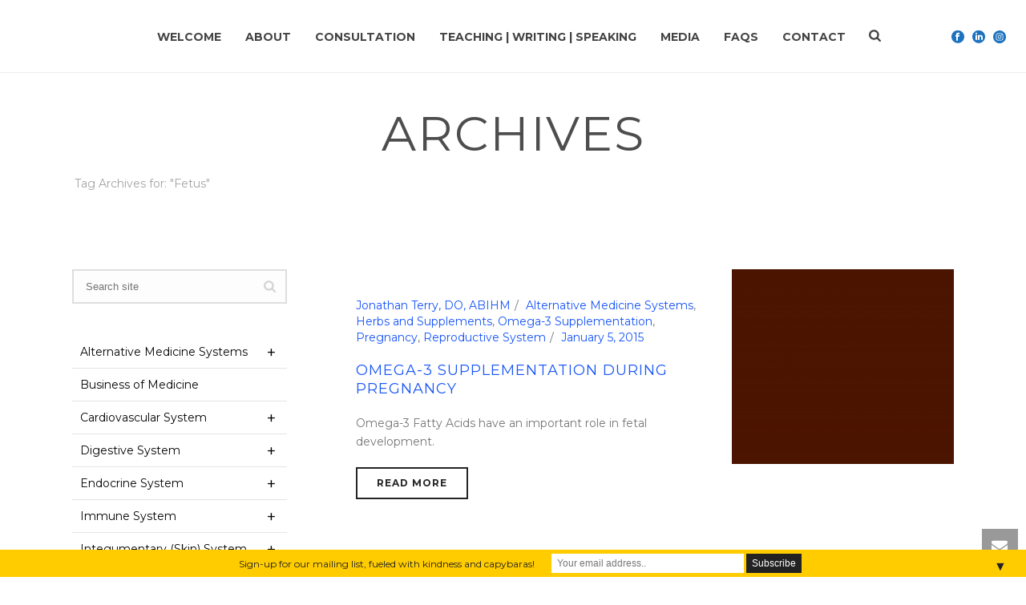

--- FILE ---
content_type: text/html; charset=utf-8
request_url: https://www.google.com/recaptcha/api2/aframe
body_size: 266
content:
<!DOCTYPE HTML><html><head><meta http-equiv="content-type" content="text/html; charset=UTF-8"></head><body><script nonce="5pVdmyZoukh7ynO5u2g3wQ">/** Anti-fraud and anti-abuse applications only. See google.com/recaptcha */ try{var clients={'sodar':'https://pagead2.googlesyndication.com/pagead/sodar?'};window.addEventListener("message",function(a){try{if(a.source===window.parent){var b=JSON.parse(a.data);var c=clients[b['id']];if(c){var d=document.createElement('img');d.src=c+b['params']+'&rc='+(localStorage.getItem("rc::a")?sessionStorage.getItem("rc::b"):"");window.document.body.appendChild(d);sessionStorage.setItem("rc::e",parseInt(sessionStorage.getItem("rc::e")||0)+1);localStorage.setItem("rc::h",'1769017902207');}}}catch(b){}});window.parent.postMessage("_grecaptcha_ready", "*");}catch(b){}</script></body></html>

--- FILE ---
content_type: text/css
request_url: https://drjonathanterry.com/wp-content/plugins/zf-wrodpress-category-accordion/assets/core/css/style.css?ver=f91b96897ff2a50cfe615f165ccbc057
body_size: 448
content:
.zfc-accordion {
  margin: auto;
  color: white !important;
  /*animation effect*/
}
.zfc-accordion ul ul {
  display: none;
  margin: 0;
  padding: 0;
}
.zfc-accordion ul ul li .item-link {
  cursor: pointer;
  padding: 10px 20px !important;
  z-index: 1;
  font-size: 13px;
  color: #eeeeee !important;
  background: #27ae60;
  box-shadow: inset 0 1px 0 rgba(255, 255, 255, 0.1);
}
.zfc-accordion ul {
  margin: 0 !important;
  padding: 0 !important;
}
.zfc-accordion ul li {
  list-style-type: none;
  line-height: 20px !important;
  margin: 0 !important;
  padding: 0 !important;
  background-image: none !important;
}
.zfc-accordion ul li .item-link {
  list-style: none;
  display: block;
  position: relative;
  overflow: hidden;
  text-decoration: none;
  border-bottom: none !important;
}
.zfc-accordion > ul > li > .item-link {
  padding: 10px !important;
  color: #F5F5F5 !important;
  background: #2d3e50;
  box-shadow: inset 0 1px 0 rgba(255, 255, 255, 0.1);
}
.zfc-accordion .has-sub > .item-link > .arrow {
  width: 0;
  height: 0;
  position: absolute;
  padding: 12px !important;
  top: 7px;
  right: 9px;
  border: 1px solid #fff;
  border-radius: 50%;
}
.zfc-accordion .has-sub > .item-link > .arrow:after {
  top: 8px;
  display: block;
  position: absolute;
  content: "";
  width: 6px;
  height: 6px;
  right: 9px;
  z-index: 10;
  -webkit-transform: rotate(-134deg);
  -moz-transform: rotate(-134deg);
  -ms-transform: rotate(-134deg);
  -o-transform: rotate(-134deg);
  transform: rotate(-134deg);
}
.zfc-accordion .has-sub > .item-link > .arrow:after {
  border-bottom: 2px solid #ffffff;
  border-left: 2px solid #ffffff;
}
.zfc-accordion .has-sub.open > .item-link > .arrow:after {
  right: 8px;
  top: 7px;
  border-top: 2px solid #ffffff;
  border-bottom: none;
  border-left: 2px solid #ffffff;
}
.zfc-accordion .ripple-effect {
  display: block;
  position: absolute;
  background: #e6e6e6;
  border-radius: 100%;
  transform: scale(0);
}
.zfc-accordion .ripple-effect.ripple-animate {
  animation: zfc-ripple 0.7s linear;
}

@keyframes zfc-ripple {
  100% {
    opacity: 0;
    transform: scale(1.3);
  }
}
